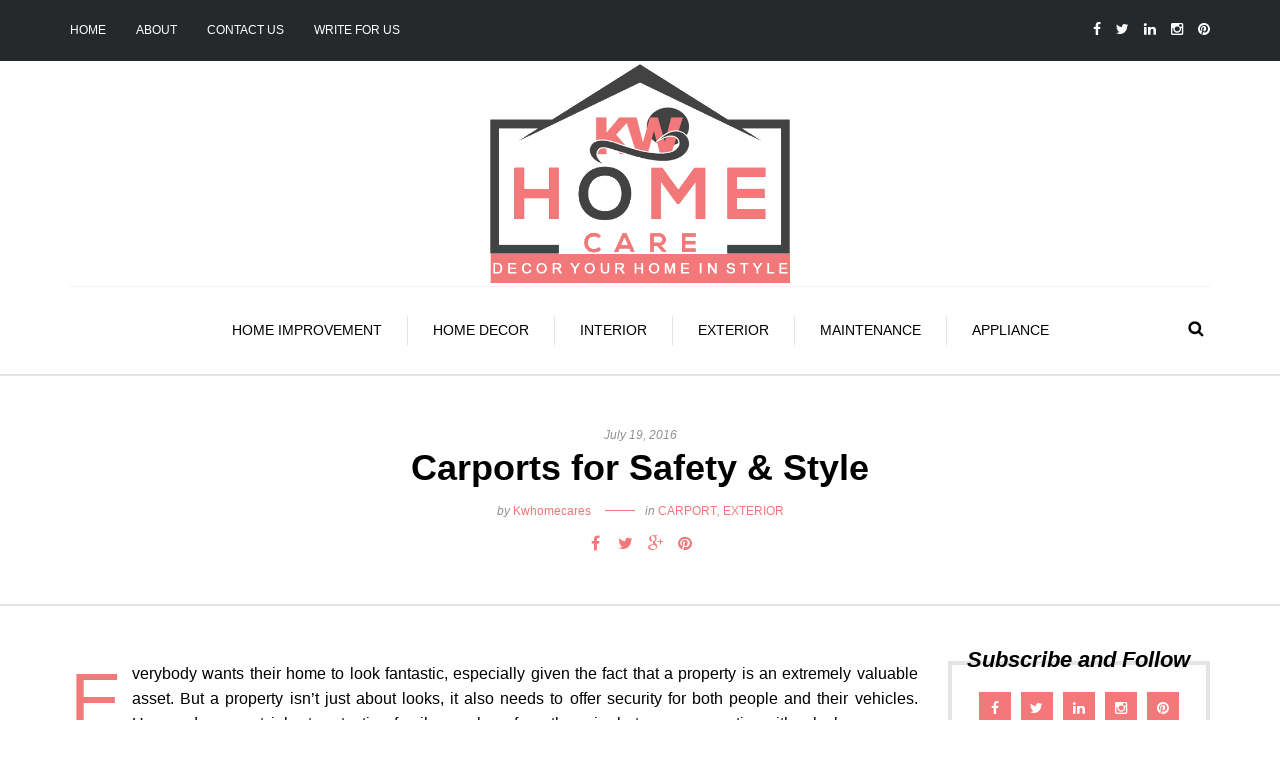

--- FILE ---
content_type: text/html; charset=UTF-8
request_url: https://www.kwhomecares.com/2016/07/19/carports-for-safety-style/
body_size: 17411
content:
<!DOCTYPE html>
<html lang="en-US">
<head>


<!-- Google tag (gtag.js) -->
<script async src="https://www.googletagmanager.com/gtag/js?id=G-QCMHBV6ME2"></script>
<script>
  window.dataLayer = window.dataLayer || [];
  function gtag(){dataLayer.push(arguments);}
  gtag('js', new Date());

  gtag('config', 'G-QCMHBV6ME2');
</script>

<meta name="viewport" content="width=device-width, initial-scale=1.0, maximum-scale=1.0, user-scalable=no" />
<meta charset="UTF-8" />
<link rel="profile" href="http://gmpg.org/xfn/11" />
<link rel="pingback" href="https://www.kwhomecares.com/xmlrpc.php" />
<meta name='robots' content='index, follow, max-image-preview:large, max-snippet:-1, max-video-preview:-1' />

	<!-- This site is optimized with the Yoast SEO plugin v25.5 - https://yoast.com/wordpress/plugins/seo/ -->
	<title>Carports for Safety &amp; Style - KW Homecare</title>
	<link rel="canonical" href="https://www.kwhomecares.com/2016/07/19/carports-for-safety-style/" />
	<meta property="og:locale" content="en_US" />
	<meta property="og:type" content="article" />
	<meta property="og:title" content="Carports for Safety &amp; Style - KW Homecare" />
	<meta property="og:description" content="Everybody wants their home to look fantastic, especially given the fact that a property is an extremely valuable asset. But a property isn’t just about looks, it also needs to offer security for both people and their vehicles. Homes do..." />
	<meta property="og:url" content="https://www.kwhomecares.com/2016/07/19/carports-for-safety-style/" />
	<meta property="og:site_name" content="KW Homecare" />
	<meta property="article:published_time" content="2016-07-19T04:40:00+00:00" />
	<meta property="article:modified_time" content="2019-09-17T11:57:06+00:00" />
	<meta name="author" content="Kwhomecares" />
	<meta name="twitter:card" content="summary_large_image" />
	<meta name="twitter:label1" content="Written by" />
	<meta name="twitter:data1" content="Kwhomecares" />
	<meta name="twitter:label2" content="Est. reading time" />
	<meta name="twitter:data2" content="3 minutes" />
	<script type="application/ld+json" class="yoast-schema-graph">{"@context":"https://schema.org","@graph":[{"@type":"WebPage","@id":"https://www.kwhomecares.com/2016/07/19/carports-for-safety-style/","url":"https://www.kwhomecares.com/2016/07/19/carports-for-safety-style/","name":"Carports for Safety & Style - KW Homecare","isPartOf":{"@id":"https://www.kwhomecares.com/#website"},"datePublished":"2016-07-19T04:40:00+00:00","dateModified":"2019-09-17T11:57:06+00:00","author":{"@id":"https://www.kwhomecares.com/#/schema/person/e80ece94cefbefa5c4db18dd0dd04f7a"},"breadcrumb":{"@id":"https://www.kwhomecares.com/2016/07/19/carports-for-safety-style/#breadcrumb"},"inLanguage":"en-US","potentialAction":[{"@type":"ReadAction","target":["https://www.kwhomecares.com/2016/07/19/carports-for-safety-style/"]}]},{"@type":"BreadcrumbList","@id":"https://www.kwhomecares.com/2016/07/19/carports-for-safety-style/#breadcrumb","itemListElement":[{"@type":"ListItem","position":1,"name":"Home","item":"https://www.kwhomecares.com/"},{"@type":"ListItem","position":2,"name":"Carports for Safety &#038; Style"}]},{"@type":"WebSite","@id":"https://www.kwhomecares.com/#website","url":"https://www.kwhomecares.com/","name":"KW Homecare","description":"","potentialAction":[{"@type":"SearchAction","target":{"@type":"EntryPoint","urlTemplate":"https://www.kwhomecares.com/?s={search_term_string}"},"query-input":{"@type":"PropertyValueSpecification","valueRequired":true,"valueName":"search_term_string"}}],"inLanguage":"en-US"},{"@type":"Person","@id":"https://www.kwhomecares.com/#/schema/person/e80ece94cefbefa5c4db18dd0dd04f7a","name":"Kwhomecares","image":{"@type":"ImageObject","inLanguage":"en-US","@id":"https://www.kwhomecares.com/#/schema/person/image/","url":"https://secure.gravatar.com/avatar/e8b4de0a6b024da6d4e83c8d5e688454e1723ae07451ca98b452ec94f6b3cc88?s=96&d=mm&r=g","contentUrl":"https://secure.gravatar.com/avatar/e8b4de0a6b024da6d4e83c8d5e688454e1723ae07451ca98b452ec94f6b3cc88?s=96&d=mm&r=g","caption":"Kwhomecares"},"description":"K W Homecare’s blog is the most emerging place to get interesting and useful ideas and knowledge that help home owners."}]}</script>
	<!-- / Yoast SEO plugin. -->


<link rel="alternate" type="application/rss+xml" title="KW Homecare &raquo; Feed" href="https://www.kwhomecares.com/feed/" />
<link rel="alternate" type="application/rss+xml" title="KW Homecare &raquo; Comments Feed" href="https://www.kwhomecares.com/comments/feed/" />
<link rel="alternate" type="application/rss+xml" title="KW Homecare &raquo; Carports for Safety &#038; Style Comments Feed" href="https://www.kwhomecares.com/2016/07/19/carports-for-safety-style/feed/" />
<link rel="alternate" title="oEmbed (JSON)" type="application/json+oembed" href="https://www.kwhomecares.com/wp-json/oembed/1.0/embed?url=https%3A%2F%2Fwww.kwhomecares.com%2F2016%2F07%2F19%2Fcarports-for-safety-style%2F" />
<link rel="alternate" title="oEmbed (XML)" type="text/xml+oembed" href="https://www.kwhomecares.com/wp-json/oembed/1.0/embed?url=https%3A%2F%2Fwww.kwhomecares.com%2F2016%2F07%2F19%2Fcarports-for-safety-style%2F&#038;format=xml" />
<style id='wp-img-auto-sizes-contain-inline-css' type='text/css'>
img:is([sizes=auto i],[sizes^="auto," i]){contain-intrinsic-size:3000px 1500px}
/*# sourceURL=wp-img-auto-sizes-contain-inline-css */
</style>

<style id='wp-emoji-styles-inline-css' type='text/css'>

	img.wp-smiley, img.emoji {
		display: inline !important;
		border: none !important;
		box-shadow: none !important;
		height: 1em !important;
		width: 1em !important;
		margin: 0 0.07em !important;
		vertical-align: -0.1em !important;
		background: none !important;
		padding: 0 !important;
	}
/*# sourceURL=wp-emoji-styles-inline-css */
</style>
<link rel='stylesheet' id='wp-block-library-css' href='https://www.kwhomecares.com/wp-includes/css/dist/block-library/style.min.css?ver=6.9' type='text/css' media='all' />
<style id='global-styles-inline-css' type='text/css'>
:root{--wp--preset--aspect-ratio--square: 1;--wp--preset--aspect-ratio--4-3: 4/3;--wp--preset--aspect-ratio--3-4: 3/4;--wp--preset--aspect-ratio--3-2: 3/2;--wp--preset--aspect-ratio--2-3: 2/3;--wp--preset--aspect-ratio--16-9: 16/9;--wp--preset--aspect-ratio--9-16: 9/16;--wp--preset--color--black: #000000;--wp--preset--color--cyan-bluish-gray: #abb8c3;--wp--preset--color--white: #ffffff;--wp--preset--color--pale-pink: #f78da7;--wp--preset--color--vivid-red: #cf2e2e;--wp--preset--color--luminous-vivid-orange: #ff6900;--wp--preset--color--luminous-vivid-amber: #fcb900;--wp--preset--color--light-green-cyan: #7bdcb5;--wp--preset--color--vivid-green-cyan: #00d084;--wp--preset--color--pale-cyan-blue: #8ed1fc;--wp--preset--color--vivid-cyan-blue: #0693e3;--wp--preset--color--vivid-purple: #9b51e0;--wp--preset--gradient--vivid-cyan-blue-to-vivid-purple: linear-gradient(135deg,rgb(6,147,227) 0%,rgb(155,81,224) 100%);--wp--preset--gradient--light-green-cyan-to-vivid-green-cyan: linear-gradient(135deg,rgb(122,220,180) 0%,rgb(0,208,130) 100%);--wp--preset--gradient--luminous-vivid-amber-to-luminous-vivid-orange: linear-gradient(135deg,rgb(252,185,0) 0%,rgb(255,105,0) 100%);--wp--preset--gradient--luminous-vivid-orange-to-vivid-red: linear-gradient(135deg,rgb(255,105,0) 0%,rgb(207,46,46) 100%);--wp--preset--gradient--very-light-gray-to-cyan-bluish-gray: linear-gradient(135deg,rgb(238,238,238) 0%,rgb(169,184,195) 100%);--wp--preset--gradient--cool-to-warm-spectrum: linear-gradient(135deg,rgb(74,234,220) 0%,rgb(151,120,209) 20%,rgb(207,42,186) 40%,rgb(238,44,130) 60%,rgb(251,105,98) 80%,rgb(254,248,76) 100%);--wp--preset--gradient--blush-light-purple: linear-gradient(135deg,rgb(255,206,236) 0%,rgb(152,150,240) 100%);--wp--preset--gradient--blush-bordeaux: linear-gradient(135deg,rgb(254,205,165) 0%,rgb(254,45,45) 50%,rgb(107,0,62) 100%);--wp--preset--gradient--luminous-dusk: linear-gradient(135deg,rgb(255,203,112) 0%,rgb(199,81,192) 50%,rgb(65,88,208) 100%);--wp--preset--gradient--pale-ocean: linear-gradient(135deg,rgb(255,245,203) 0%,rgb(182,227,212) 50%,rgb(51,167,181) 100%);--wp--preset--gradient--electric-grass: linear-gradient(135deg,rgb(202,248,128) 0%,rgb(113,206,126) 100%);--wp--preset--gradient--midnight: linear-gradient(135deg,rgb(2,3,129) 0%,rgb(40,116,252) 100%);--wp--preset--font-size--small: 13px;--wp--preset--font-size--medium: 20px;--wp--preset--font-size--large: 36px;--wp--preset--font-size--x-large: 42px;--wp--preset--spacing--20: 0.44rem;--wp--preset--spacing--30: 0.67rem;--wp--preset--spacing--40: 1rem;--wp--preset--spacing--50: 1.5rem;--wp--preset--spacing--60: 2.25rem;--wp--preset--spacing--70: 3.38rem;--wp--preset--spacing--80: 5.06rem;--wp--preset--shadow--natural: 6px 6px 9px rgba(0, 0, 0, 0.2);--wp--preset--shadow--deep: 12px 12px 50px rgba(0, 0, 0, 0.4);--wp--preset--shadow--sharp: 6px 6px 0px rgba(0, 0, 0, 0.2);--wp--preset--shadow--outlined: 6px 6px 0px -3px rgb(255, 255, 255), 6px 6px rgb(0, 0, 0);--wp--preset--shadow--crisp: 6px 6px 0px rgb(0, 0, 0);}:where(.is-layout-flex){gap: 0.5em;}:where(.is-layout-grid){gap: 0.5em;}body .is-layout-flex{display: flex;}.is-layout-flex{flex-wrap: wrap;align-items: center;}.is-layout-flex > :is(*, div){margin: 0;}body .is-layout-grid{display: grid;}.is-layout-grid > :is(*, div){margin: 0;}:where(.wp-block-columns.is-layout-flex){gap: 2em;}:where(.wp-block-columns.is-layout-grid){gap: 2em;}:where(.wp-block-post-template.is-layout-flex){gap: 1.25em;}:where(.wp-block-post-template.is-layout-grid){gap: 1.25em;}.has-black-color{color: var(--wp--preset--color--black) !important;}.has-cyan-bluish-gray-color{color: var(--wp--preset--color--cyan-bluish-gray) !important;}.has-white-color{color: var(--wp--preset--color--white) !important;}.has-pale-pink-color{color: var(--wp--preset--color--pale-pink) !important;}.has-vivid-red-color{color: var(--wp--preset--color--vivid-red) !important;}.has-luminous-vivid-orange-color{color: var(--wp--preset--color--luminous-vivid-orange) !important;}.has-luminous-vivid-amber-color{color: var(--wp--preset--color--luminous-vivid-amber) !important;}.has-light-green-cyan-color{color: var(--wp--preset--color--light-green-cyan) !important;}.has-vivid-green-cyan-color{color: var(--wp--preset--color--vivid-green-cyan) !important;}.has-pale-cyan-blue-color{color: var(--wp--preset--color--pale-cyan-blue) !important;}.has-vivid-cyan-blue-color{color: var(--wp--preset--color--vivid-cyan-blue) !important;}.has-vivid-purple-color{color: var(--wp--preset--color--vivid-purple) !important;}.has-black-background-color{background-color: var(--wp--preset--color--black) !important;}.has-cyan-bluish-gray-background-color{background-color: var(--wp--preset--color--cyan-bluish-gray) !important;}.has-white-background-color{background-color: var(--wp--preset--color--white) !important;}.has-pale-pink-background-color{background-color: var(--wp--preset--color--pale-pink) !important;}.has-vivid-red-background-color{background-color: var(--wp--preset--color--vivid-red) !important;}.has-luminous-vivid-orange-background-color{background-color: var(--wp--preset--color--luminous-vivid-orange) !important;}.has-luminous-vivid-amber-background-color{background-color: var(--wp--preset--color--luminous-vivid-amber) !important;}.has-light-green-cyan-background-color{background-color: var(--wp--preset--color--light-green-cyan) !important;}.has-vivid-green-cyan-background-color{background-color: var(--wp--preset--color--vivid-green-cyan) !important;}.has-pale-cyan-blue-background-color{background-color: var(--wp--preset--color--pale-cyan-blue) !important;}.has-vivid-cyan-blue-background-color{background-color: var(--wp--preset--color--vivid-cyan-blue) !important;}.has-vivid-purple-background-color{background-color: var(--wp--preset--color--vivid-purple) !important;}.has-black-border-color{border-color: var(--wp--preset--color--black) !important;}.has-cyan-bluish-gray-border-color{border-color: var(--wp--preset--color--cyan-bluish-gray) !important;}.has-white-border-color{border-color: var(--wp--preset--color--white) !important;}.has-pale-pink-border-color{border-color: var(--wp--preset--color--pale-pink) !important;}.has-vivid-red-border-color{border-color: var(--wp--preset--color--vivid-red) !important;}.has-luminous-vivid-orange-border-color{border-color: var(--wp--preset--color--luminous-vivid-orange) !important;}.has-luminous-vivid-amber-border-color{border-color: var(--wp--preset--color--luminous-vivid-amber) !important;}.has-light-green-cyan-border-color{border-color: var(--wp--preset--color--light-green-cyan) !important;}.has-vivid-green-cyan-border-color{border-color: var(--wp--preset--color--vivid-green-cyan) !important;}.has-pale-cyan-blue-border-color{border-color: var(--wp--preset--color--pale-cyan-blue) !important;}.has-vivid-cyan-blue-border-color{border-color: var(--wp--preset--color--vivid-cyan-blue) !important;}.has-vivid-purple-border-color{border-color: var(--wp--preset--color--vivid-purple) !important;}.has-vivid-cyan-blue-to-vivid-purple-gradient-background{background: var(--wp--preset--gradient--vivid-cyan-blue-to-vivid-purple) !important;}.has-light-green-cyan-to-vivid-green-cyan-gradient-background{background: var(--wp--preset--gradient--light-green-cyan-to-vivid-green-cyan) !important;}.has-luminous-vivid-amber-to-luminous-vivid-orange-gradient-background{background: var(--wp--preset--gradient--luminous-vivid-amber-to-luminous-vivid-orange) !important;}.has-luminous-vivid-orange-to-vivid-red-gradient-background{background: var(--wp--preset--gradient--luminous-vivid-orange-to-vivid-red) !important;}.has-very-light-gray-to-cyan-bluish-gray-gradient-background{background: var(--wp--preset--gradient--very-light-gray-to-cyan-bluish-gray) !important;}.has-cool-to-warm-spectrum-gradient-background{background: var(--wp--preset--gradient--cool-to-warm-spectrum) !important;}.has-blush-light-purple-gradient-background{background: var(--wp--preset--gradient--blush-light-purple) !important;}.has-blush-bordeaux-gradient-background{background: var(--wp--preset--gradient--blush-bordeaux) !important;}.has-luminous-dusk-gradient-background{background: var(--wp--preset--gradient--luminous-dusk) !important;}.has-pale-ocean-gradient-background{background: var(--wp--preset--gradient--pale-ocean) !important;}.has-electric-grass-gradient-background{background: var(--wp--preset--gradient--electric-grass) !important;}.has-midnight-gradient-background{background: var(--wp--preset--gradient--midnight) !important;}.has-small-font-size{font-size: var(--wp--preset--font-size--small) !important;}.has-medium-font-size{font-size: var(--wp--preset--font-size--medium) !important;}.has-large-font-size{font-size: var(--wp--preset--font-size--large) !important;}.has-x-large-font-size{font-size: var(--wp--preset--font-size--x-large) !important;}
/*# sourceURL=global-styles-inline-css */
</style>

<style id='classic-theme-styles-inline-css' type='text/css'>
/*! This file is auto-generated */
.wp-block-button__link{color:#fff;background-color:#32373c;border-radius:9999px;box-shadow:none;text-decoration:none;padding:calc(.667em + 2px) calc(1.333em + 2px);font-size:1.125em}.wp-block-file__button{background:#32373c;color:#fff;text-decoration:none}
/*# sourceURL=/wp-includes/css/classic-themes.min.css */
</style>
<link rel='stylesheet' id='contact-form-7-css' href='https://www.kwhomecares.com/wp-content/plugins/contact-form-7/includes/css/styles.css?ver=6.1' type='text/css' media='all' />
<link rel='stylesheet' id='responsive-lightbox-swipebox-css' href='https://www.kwhomecares.com/wp-content/plugins/responsive-lightbox/assets/swipebox/swipebox.min.css?ver=1.5.2' type='text/css' media='all' />
<link rel='stylesheet' id='bootstrap-css' href='https://www.kwhomecares.com/wp-content/themes/camille/css/bootstrap.css?ver=6.9' type='text/css' media='all' />
<link rel='stylesheet' id='owl-main-css' href='https://www.kwhomecares.com/wp-content/themes/camille/js/owl-carousel/owl.carousel.css?ver=6.9' type='text/css' media='all' />
<link rel='stylesheet' id='camille-stylesheet-css' href='https://www.kwhomecares.com/wp-content/themes/camille/style.css?ver=1.0.2' type='text/css' media='all' />
<link rel='stylesheet' id='camille-responsive-css' href='https://www.kwhomecares.com/wp-content/themes/camille/responsive.css?ver=all' type='text/css' media='all' />
<link rel='stylesheet' id='camille-animations-css' href='https://www.kwhomecares.com/wp-content/themes/camille/css/animations.css?ver=6.9' type='text/css' media='all' />
<link rel='stylesheet' id='font-awesome-css' href='https://www.kwhomecares.com/wp-content/themes/camille/css/font-awesome.css?ver=6.9' type='text/css' media='all' />
<link rel='stylesheet' id='camille-select2-css' href='https://www.kwhomecares.com/wp-content/themes/camille/js/select2/select2.css?ver=6.9' type='text/css' media='all' />
<link rel='stylesheet' id='offcanvasmenu-css' href='https://www.kwhomecares.com/wp-content/themes/camille/css/offcanvasmenu.css?ver=6.9' type='text/css' media='all' />
<link rel='stylesheet' id='nanoscroller-css' href='https://www.kwhomecares.com/wp-content/themes/camille/css/nanoscroller.css?ver=6.9' type='text/css' media='all' />
<link rel='stylesheet' id='swiper-css' href='https://www.kwhomecares.com/wp-content/themes/camille/css/idangerous.swiper.css?ver=6.9' type='text/css' media='all' />
<link rel='stylesheet' id='dashicons-css' href='https://www.kwhomecares.com/wp-includes/css/dashicons.min.css?ver=6.9' type='text/css' media='all' />
<link rel='stylesheet' id='thickbox-css' href='https://www.kwhomecares.com/wp-includes/js/thickbox/thickbox.css?ver=6.9' type='text/css' media='all' />
<link rel='stylesheet' id='wp-pagenavi-css' href='https://www.kwhomecares.com/wp-content/plugins/wp-pagenavi/pagenavi-css.css?ver=2.70' type='text/css' media='all' />
<link rel='stylesheet' id='css-skin-css' href='https://www.kwhomecares.com/wp-content/themes/camille/css/css-skin.css?ver=6.9' type='text/css' media='all' />
<script type="text/javascript" src="https://www.kwhomecares.com/wp-includes/js/jquery/jquery.min.js?ver=3.7.1" id="jquery-core-js"></script>
<script type="text/javascript" src="https://www.kwhomecares.com/wp-includes/js/jquery/jquery-migrate.min.js?ver=3.4.1" id="jquery-migrate-js"></script>
<script type="text/javascript" src="https://www.kwhomecares.com/wp-content/plugins/responsive-lightbox/assets/swipebox/jquery.swipebox.min.js?ver=1.5.2" id="responsive-lightbox-swipebox-js"></script>
<script type="text/javascript" src="https://www.kwhomecares.com/wp-includes/js/underscore.min.js?ver=1.13.7" id="underscore-js"></script>
<script type="text/javascript" src="https://www.kwhomecares.com/wp-content/plugins/responsive-lightbox/assets/infinitescroll/infinite-scroll.pkgd.min.js?ver=4.0.1" id="responsive-lightbox-infinite-scroll-js"></script>
<script type="text/javascript" id="responsive-lightbox-js-before">
/* <![CDATA[ */
var rlArgs = {"script":"swipebox","selector":"lightbox","customEvents":"","activeGalleries":true,"animation":true,"hideCloseButtonOnMobile":false,"removeBarsOnMobile":false,"hideBars":true,"hideBarsDelay":5000,"videoMaxWidth":1080,"useSVG":true,"loopAtEnd":false,"woocommerce_gallery":false,"ajaxurl":"https:\/\/www.kwhomecares.com\/wp-admin\/admin-ajax.php","nonce":"57ca0c1fbb","preview":false,"postId":137,"scriptExtension":false};

//# sourceURL=responsive-lightbox-js-before
/* ]]> */
</script>
<script type="text/javascript" src="https://www.kwhomecares.com/wp-content/plugins/responsive-lightbox/js/front.js?ver=2.5.2" id="responsive-lightbox-js"></script>
<script type="text/javascript" src="https://www.kwhomecares.com/wp-content/themes/camille/js/js-skin.js?ver=6.9" id="js-skin-js"></script>
<link rel="https://api.w.org/" href="https://www.kwhomecares.com/wp-json/" /><link rel="alternate" title="JSON" type="application/json" href="https://www.kwhomecares.com/wp-json/wp/v2/posts/137" /><link rel="EditURI" type="application/rsd+xml" title="RSD" href="https://www.kwhomecares.com/xmlrpc.php?rsd" />
<meta name="generator" content="WordPress 6.9" />
<link rel='shortlink' href='https://www.kwhomecares.com/?p=137' />
		<style type="text/css" id="wp-custom-css">
			.list {width:100%; float:left}
.list ul {width: 100%; float: left; margin: 0; padding: 0 0 0 15px;}
.list ul li{width:33%; float:left}

@media screen and (max-width:650px) {
.areaslisting ul li{width:50%; float:left}
}
@media screen and (max-width:480px) {
.areaslisting ul li{width:100%; float:left}
}
		</style>
		<meta name="google-site-verification" content="PEMgLjSiqZb0N6y3bD35le8MK27DZyXggYMH2Rrlbmo" />

<!-- Google Tag Manager -->
<script>(function(w,d,s,l,i){w[l]=w[l]||[];w[l].push({'gtm.start':
new Date().getTime(),event:'gtm.js'});var f=d.getElementsByTagName(s)[0],
j=d.createElement(s),dl=l!='dataLayer'?'&l='+l:'';j.async=true;j.src=
'https://www.googletagmanager.com/gtm.js?id='+i+dl;f.parentNode.insertBefore(j,f);
})(window,document,'script','dataLayer','GTM-PXGPJBS');</script>
<!-- End Google Tag Manager -->
</head>
<body class="wp-singular post-template-default single single-post postid-137 single-format-standard wp-theme-camille blog-small-page-width blog-slider-enable blog-enable-dropcaps blog-enable-images-animations blog-post-title-none blog-homepage-slider-post-title-none">


            <div class="header-menu-bg menu_black">
      <div class="header-menu">
        <div class="container">
          <div class="row">
              <div class="col-md-6">
              <div class="menu-top-menu-container-toggle"></div>
              <div class="menu-header-menu-container"><ul id="menu-header-menu" class="links"><li id="menu-item-548" class="menu-item menu-item-type-custom menu-item-object-custom menu-item-home menu-item-548"><a href="http://www.kwhomecares.com/">Home</a></li>
<li id="menu-item-702" class="menu-item menu-item-type-post_type menu-item-object-page menu-item-702"><a href="https://www.kwhomecares.com/about-home-improvement-and-designing-blog/">About</a></li>
<li id="menu-item-649" class="menu-item menu-item-type-post_type menu-item-object-page menu-item-649"><a href="https://www.kwhomecares.com/contact-us/">Contact us</a></li>
<li id="menu-item-717" class="menu-item menu-item-type-post_type menu-item-object-page menu-item-717"><a href="https://www.kwhomecares.com/home-improvement-guest-blog/">Write for Us</a></li>
</ul></div>            </div>
            <div class="col-md-6">
               
                <div class="header-info-text"><a href="https://www.facebook.com/KWhomecare/" target="_blank" class="a-facebook"><i class="fa fa-facebook"></i></a><a href="https://twitter.com/kwhomecares" target="_blank" class="a-twitter"><i class="fa fa-twitter"></i></a><a href="https://www.linkedin.com/in/kw-homecare-b152a7119/" target="_blank" class="a-linkedin"><i class="fa fa-linkedin"></i></a><a href="https://www.instagram.com/kwhomecare/" target="_blank" class="a-instagram"><i class="fa fa-instagram"></i></a><a href="https://in.pinterest.com/kwhomecares/" target="_blank" class="a-pinterest"><i class="fa fa-pinterest"></i></a></div>            </div>
          </div>
        </div>
      </div>
    </div>
    
<header>
<div class="container header-logo-center">
  <div class="row">
    <div class="col-md-12">
     
      <div class="header-left">
              </div>
      
      <div class="header-center">
            <div class="logo">
    <a class="logo-link" href="https://www.kwhomecares.com/"><img src="https://www.kwhomecares.com/wp-content/uploads/2019/08/kwhomecare.png" alt="KW Homecare"></a>
        </div>
          </div>

      <div class="header-right">
              </div>
    </div>
  </div>
    
</div>

        <div class="mainmenu-belowheader mainmenu-uppercase mainmenu-largefont mainmenu-downarrow menu-center clearfix">
                <div id="navbar" class="navbar navbar-default clearfix">
          
          <div class="navbar-inner">
              <div class="container">
             
                  <div class="navbar-toggle" data-toggle="collapse" data-target=".collapse">
                    Menu                  </div>
                  <div class="navbar-left-wrapper">
                                        <ul class="header-nav">
                                            </ul>
                  </div>
                  <div class="navbar-center-wrapper">
                  <div class="navbar-collapse collapse"><ul id="menu-my-menu-1" class="nav"><li id="menu-item-479" class=" menu-item menu-item-type-taxonomy menu-item-object-category"><a href="https://www.kwhomecares.com/category/home-improvement/">Home Improvement</a></li>
<li id="menu-item-480" class=" menu-item menu-item-type-taxonomy menu-item-object-category"><a href="https://www.kwhomecares.com/category/home-decoration/">Home Decor</a></li>
<li id="menu-item-482" class=" menu-item menu-item-type-taxonomy menu-item-object-category"><a href="https://www.kwhomecares.com/category/home-interior/">Interior</a></li>
<li id="menu-item-483" class=" menu-item menu-item-type-taxonomy menu-item-object-category current-post-ancestor current-menu-parent current-post-parent"><a href="https://www.kwhomecares.com/category/home-exterior/">Exterior</a></li>
<li id="menu-item-484" class=" menu-item menu-item-type-taxonomy menu-item-object-category"><a href="https://www.kwhomecares.com/category/home-maintenance/">Maintenance</a></li>
<li id="menu-item-485" class=" menu-item menu-item-type-taxonomy menu-item-object-category"><a href="https://www.kwhomecares.com/category/home-appliance/">Appliance</a></li>
</ul></div>                  </div>
                  <div class="navbar-right-wrapper">
                    <div class="search-bar-header">
                      <a class="search-toggle-btn"></a>                    </div>
                  </div>
              </div>
          </div>
          
        </div>
       
    </div>
        
    </header>


	
<div class="content-block">
<div class="container-fluid container-page-item-title" data-style="">
	<div class="row">
	<div class="col-md-12">
	<div class="page-item-title-single">
		<div class="post-date">July 19, 2016</div>
	    <h1>Carports for Safety &#038; Style</h1>
	    				<div class="post-author">by <a href="https://www.kwhomecares.com/author/kwhomecares/" title="Posts by Kwhomecares" rel="author">Kwhomecares</a></div>
					    	    <div class="post-categories">in <a href="https://www.kwhomecares.com/category/home-exterior/carport/" rel="category tag">Carport</a>, <a href="https://www.kwhomecares.com/category/home-exterior/" rel="category tag">Exterior</a></div>
	    	    
	    	    <div class="post-info clearfix">
						<div class="post-info-share">
					<div class="post-social-wrapper">
	<div class="post-social-title show-social-share">
		<a><i class="fa fa-share-alt"></i></a></div><div class="post-social">
		<a title="Share this" href="https://www.kwhomecares.com/2016/07/19/carports-for-safety-style/" data-title="Carports for Safety &#038; Style" class="facebook-share"> <i class="fa fa-facebook"></i></a><a title="Tweet this" href="https://www.kwhomecares.com/2016/07/19/carports-for-safety-style/" data-title="Carports for Safety &#038; Style" class="twitter-share"> <i class="fa fa-twitter"></i></a><a title="Share with Google Plus" href="https://www.kwhomecares.com/2016/07/19/carports-for-safety-style/" data-title="Carports for Safety &#038; Style" class="googleplus-share"> <i class="fa fa-google-plus"></i></a><a title="Pin this" href="https://www.kwhomecares.com/2016/07/19/carports-for-safety-style/" data-title="Carports for Safety &#038; Style" data-image="" class="pinterest-share"> <i class="fa fa-pinterest"></i></a>
	</div>
	<div class="clear"></div>
</div>			</div>
					</div>
			</div>
	</div>
	</div>
</div>
<div class="post-container container">
	<div class="row">
		<div class="col-md-9">
			<div class="blog-post blog-post-single clearfix">
				<article id="post-137" class="post-137 post type-post status-publish format-standard hentry category-carport category-home-exterior">
							<div class="post-content-wrapper">
					
								<div class="post-content">
																				
																
																		<div class="entry-content">
										<p style="text-align: justify;">Everybody wants their home to look fantastic, especially given the fact that a property is an extremely valuable asset. But a property isn’t just about looks, it also needs to offer security for both people and their vehicles. Homes do a great job at protecting family members from the rain, but some properties either lack a garage, leaving vehicles exposed to the elements, or need to store more vehicles than their garage can accommodate. Luckily, there’s an easy way to create a little extra space outside to provide protection for vehicles, on top of being a stylish home addition.</p>
<p style="text-align: justify;">Carports in Perth are a popular choice because they can be manufactured to suit any home, with homeowners being able to select their personal preferences in style and size. They can be manufactured to easily accommodate up to three cars and in some cases more. Plus, as an added bonus, they provide extra space outside that’s shaded from the rain and glaring sun. That extra liveable space could double up as a place for the family to enjoy the outdoors.</p>
<h3 style="text-align: justify;"><strong>Benefits of Carports</strong></h3>
<p style="text-align: justify;">There are more benefits to installing a carport than meets the eye. The fact that they’re easy and quick to erect means they won’t cause any disruption to the neighbourhood, and they’re made to be durable and guaranteed to last a minimum of 15 years. Additionally, they make a home look great, and property hunters might be keen on a home with a carport already installed.</p>
<p style="text-align: justify;"><strong>Manufactured to suit specific needs – </strong>Naturally, each homeowner will require a different sized carport depending on their property’s available area. Some may like their carport to take up the majority of their front yard space, where others might prefer a shelter sized perfectly for one vehicle. There’s also the fact that most people will have very different style preferences. As a result of varying needs, carports by Grand Patios are custom-designed to match a person’s unique requirements.</p>
<p style="text-align: justify;"><strong>Carports can double up as liveable areas – </strong>Though a carport’s primary purpose is to provide a space for vehicles, there’s no reason part of the area can’t be transformed into a space for relaxation. Those who prefer the idea of a carport taking up a large proportion of their outdoor area would likely have ample space for the likes of a table and some chairs.</p>
<p style="text-align: justify;"><strong>They’re extremely durable – </strong>Despite the fact that carports can be installed relatively quickly, they’re manufactured to an extremely high quality and promise to last for years to come. Reputable suppliers usually offer a 15-year warranty on their products, and that shows how confident they feel about their carports’ durability.</p>
<p style="text-align: justify;">As the points listed above demonstrate, carports are a multi-functional, stylish addition to a property, and they’re custom-designed for each specific home. They’re a great way to keep vehicles shielded from the rain and act as a deterrent against burglary, and they promise to last for years to come as a result of being built with extra-durable materials.</p>
																			</div><!-- .entry-content -->
									
									<div class="camille-ad-block camille-ad-block-single_post_bottom clearfix"></div>									
																											
									<div class="post-info-wrapper clearfix">
									
									<div class="post-date-wrapper">
										<div class="post-info-date"><i class="fa fa-calendar"></i>July 19, 2016</div>
									</div>

									<div class="comments-count" title="Post comments"><i class="fa fa-comment-o"></i><a href="https://www.kwhomecares.com/2016/07/19/carports-for-safety-style/#respond">Leave a comment</a></div>
									<div class="views-count" title="Post views"><i class="fa fa-eye"></i>1489</div>
																			<div class="post-info-share">
											<div class="post-social-wrapper">
	<div class="post-social-title show-social-share">
		<a><i class="fa fa-share-alt"></i></a></div><div class="post-social">
		<a title="Share this" href="https://www.kwhomecares.com/2016/07/19/carports-for-safety-style/" data-title="Carports for Safety &#038; Style" class="facebook-share"> <i class="fa fa-facebook"></i></a><a title="Tweet this" href="https://www.kwhomecares.com/2016/07/19/carports-for-safety-style/" data-title="Carports for Safety &#038; Style" class="twitter-share"> <i class="fa fa-twitter"></i></a><a title="Share with Google Plus" href="https://www.kwhomecares.com/2016/07/19/carports-for-safety-style/" data-title="Carports for Safety &#038; Style" class="googleplus-share"> <i class="fa fa-google-plus"></i></a><a title="Pin this" href="https://www.kwhomecares.com/2016/07/19/carports-for-safety-style/" data-title="Carports for Safety &#038; Style" data-image="" class="pinterest-share"> <i class="fa fa-pinterest"></i></a>
	</div>
	<div class="clear"></div>
</div>										</div>
																		</div>

									
									
																		</div>
					
							</div>
				

				</article>

				
			</div>
			
												<div class="author-bio">
	<div class="author-image">
		<img alt='' src='https://secure.gravatar.com/avatar/e8b4de0a6b024da6d4e83c8d5e688454e1723ae07451ca98b452ec94f6b3cc88?s=160&#038;d=mm&#038;r=g' srcset='https://secure.gravatar.com/avatar/e8b4de0a6b024da6d4e83c8d5e688454e1723ae07451ca98b452ec94f6b3cc88?s=320&#038;d=mm&#038;r=g 2x' class='avatar avatar-160 photo' height='160' width='160' decoding='async'/>	</div>
	<div class="author-info">
		<h5>About me</h5>
		<div class="author-description">K W Homecare’s blog is the most emerging place to get interesting and useful ideas and knowledge that help home owners.</div>
		<div class="author-social">
			<ul class="author-social-icons">
							</ul>
		</div>
	</div>
	<div class="clear"></div>
</div>										
				<nav id="nav-below" class="navigation-post">
	
	
		<div class="container-fluid">
	<div class="row">
		<div class="col-md-6 nav-post-prev">
				  <a class="clearfix" href="https://www.kwhomecares.com/2016/07/18/considering-your-home-security/"><div class="nav-post-title">Previous</div><div class="nav-post-name">Considering Your Home Security</div></a>
				</div>
		<div class="col-md-6 nav-post-next">
				  <a class="clearfix" href="https://www.kwhomecares.com/2016/07/19/making-your-garden-useable-all-year-round/"><div class="nav-post-title">Next</div><div class="nav-post-name">Making Your Garden Useable All Year Round</div></a>
				</div>

	</div>
	</div>
	
	</nav><!-- #nav-below -->
	
									
				

		<div class="clear"></div>
					<div class="comments-form-wrapper" id="comments-form-wrapper">
			<div id="respond" class="comment-respond">
		<h3 id="reply-title" class="comment-reply-title">Leave a Reply <small><a rel="nofollow" id="cancel-comment-reply-link" href="/2016/07/19/carports-for-safety-style/#respond" style="display:none;">Cancel reply</a></small></h3><form action="https://www.kwhomecares.com/wp-comments-post.php" method="post" id="commentform" class="comment-form"><p class="comment-notes"><span id="email-notes">Your email address will not be published.</span> <span class="required-field-message">Required fields are marked <span class="required">*</span></span></p><p class="comment-form-comment"><textarea id="comment" name="comment" cols="45" rows="8" aria-required="true"></textarea></p><p class="comment-form-author"><label for="author">Name<span class="required">*</span></label><input id="author" name="author" type="text" value="" size="30" aria-required='true' /></p>
<p class="comment-form-email"><label for="email">Email<span class="required">*</span></label><input id="email" name="email" type="text" value="" size="30" aria-required='true' /></p>
<p class="comment-form-url"><label for="url">Website</label><input id="url" name="url" type="text" value="" size="30" /></p>
<p class="comment-form-cookies-consent"><input id="wp-comment-cookies-consent" name="wp-comment-cookies-consent" type="checkbox" value="yes" /> <label for="wp-comment-cookies-consent">Save my name, email, and website in this browser for the next time I comment.</label></p>
<p class="form-submit"><input name="submit" type="submit" id="submit" class="submit" value="Post comment" /> <input type='hidden' name='comment_post_ID' value='137' id='comment_post_ID' />
<input type='hidden' name='comment_parent' id='comment_parent' value='0' />
</p></form>	</div><!-- #respond -->
			</div>
				
				
		</div>
				<div class="col-md-3 post-sidebar sidebar">
		<ul id="post-sidebar">
		  <li id="camille-social-icons-2" class="widget widget_camille_social_icons"><h2 class="widgettitle">Subscribe and Follow</h2>
<div class="textwidget"><div class="social-icons-wrapper"><a href="https://www.facebook.com/KWhomecare/" target="_blank" class="a-facebook"><i class="fa fa-facebook"></i></a><a href="https://twitter.com/kwhomecares" target="_blank" class="a-twitter"><i class="fa fa-twitter"></i></a><a href="https://www.linkedin.com/in/kw-homecare-b152a7119/" target="_blank" class="a-linkedin"><i class="fa fa-linkedin"></i></a><a href="https://www.instagram.com/kwhomecare/" target="_blank" class="a-instagram"><i class="fa fa-instagram"></i></a><a href="https://in.pinterest.com/kwhomecares/" target="_blank" class="a-pinterest"><i class="fa fa-pinterest"></i></a></div></div></li>
        <li id="camille-recent-posts-4" class="widget widget_camille_recent_entries">        <h2 class="widgettitle">Recent Posts</h2>
        <ul>
                                    <li class="clearfix">
                            <div class="widget-post-thumb-wrapper-container">
                <a href="https://www.kwhomecares.com/2025/12/16/how-to-clean-your-vacuum-cleaner-for-better-performance/">
                                                <div class="widget-post-thumb-wrapper" data-style="background-image: url(https://www.kwhomecares.com/wp-content/uploads/2025/12/Clean-Your-Vacuum-Cleaner-for-Better-Performance.jpg);"></div>
                                                </a>
                </div>
                        <div class="widget-post-details-wrapper">
                                    <span class="post-date">December 16, 2025</span>
                                <a href="https://www.kwhomecares.com/2025/12/16/how-to-clean-your-vacuum-cleaner-for-better-performance/">How to Clean Your Vacuum Cleaner for Better Performance</a>
            </div>
            </li>
                                        <li class="clearfix">
                            <div class="widget-post-thumb-wrapper-container">
                <a href="https://www.kwhomecares.com/2025/11/17/how-to-choose-the-best-artificial-grass-for-your-melbourne-property/">
                                                <img width="90" height="70" src="https://www.kwhomecares.com/wp-content/uploads/2025/11/Artificial-Grass-90x70.jpg" class="attachment-camille-blog-thumb-widget size-camille-blog-thumb-widget wp-post-image" alt="Artificial Grass" decoding="async" />                                </a>
                </div>
                        <div class="widget-post-details-wrapper">
                                    <span class="post-date">November 17, 2025</span>
                                <a href="https://www.kwhomecares.com/2025/11/17/how-to-choose-the-best-artificial-grass-for-your-melbourne-property/">How to Choose the Best Artificial Grass for Your Melbourne Property</a>
            </div>
            </li>
                                        <li class="clearfix">
                            <div class="widget-post-thumb-wrapper-container">
                <a href="https://www.kwhomecares.com/2025/10/15/creating-a-family-ready-bathroom-that-blends-function-and-style/">
                                                <img width="90" height="70" src="https://www.kwhomecares.com/wp-content/uploads/2025/10/Designing-a-bathroom-90x70.jpg" class="attachment-camille-blog-thumb-widget size-camille-blog-thumb-widget wp-post-image" alt="Designing-a-bathroom" decoding="async" />                                </a>
                </div>
                        <div class="widget-post-details-wrapper">
                                    <span class="post-date">October 15, 2025</span>
                                <a href="https://www.kwhomecares.com/2025/10/15/creating-a-family-ready-bathroom-that-blends-function-and-style/">Creating a Family-Ready Bathroom That Blends Function and Style</a>
            </div>
            </li>
                                        <li class="clearfix">
                            <div class="widget-post-thumb-wrapper-container">
                <a href="https://www.kwhomecares.com/2025/08/06/what-to-look-for-in-a-reliable-commercial-builder-in-sydney/">
                                                <img width="90" height="70" src="https://www.kwhomecares.com/wp-content/uploads/2025/08/Reliable-Commercial-Builder-90x70.jpg" class="attachment-camille-blog-thumb-widget size-camille-blog-thumb-widget wp-post-image" alt="Reliable-Commercial-Builder" decoding="async" loading="lazy" />                                </a>
                </div>
                        <div class="widget-post-details-wrapper">
                                    <span class="post-date">August 6, 2025</span>
                                <a href="https://www.kwhomecares.com/2025/08/06/what-to-look-for-in-a-reliable-commercial-builder-in-sydney/">What to Look for in a Reliable Commercial Builder in Sydney</a>
            </div>
            </li>
                                        <li class="clearfix">
                            <div class="widget-post-thumb-wrapper-container">
                <a href="https://www.kwhomecares.com/2025/07/24/the-pros-and-cons-of-olefin-carpets/">
                                                <img width="90" height="70" src="https://www.kwhomecares.com/wp-content/uploads/2025/07/house-carpet-cleaning-services-90x70.jpg" class="attachment-camille-blog-thumb-widget size-camille-blog-thumb-widget wp-post-image" alt="house carpet cleaning services" decoding="async" loading="lazy" />                                </a>
                </div>
                        <div class="widget-post-details-wrapper">
                                    <span class="post-date">July 24, 2025</span>
                                <a href="https://www.kwhomecares.com/2025/07/24/the-pros-and-cons-of-olefin-carpets/">The Pros and Cons of Olefin Carpets</a>
            </div>
            </li>
                            </ul>
        </li>
        <li id="camille-posts-slider-4" class="widget widget_camille_posts_slider">                <div class="widget-post-slider-wrapper owl-carousel widget-post-slider-wrapper-3755966">
        
                            <div class="widget-post-slide">
          
                <div class="widget-post-thumb-wrapper-container hover-effect-block">
                    <a href="https://www.kwhomecares.com/2019/10/14/getting-perfect-paint-job-for-your-property/">
                                                            <div class="widget-post-thumb-wrapper" data-style="background-image: url(https://www.kwhomecares.com/wp-content/uploads/2019/10/Painting.jpg);"></div>
                                        </a>
                </div>
          
                <div class="widget-post-details-wrapper">
                   
                    <div class="post-date">October 14, 2019</div>
           
                    <a class="post-title" href="https://www.kwhomecares.com/2019/10/14/getting-perfect-paint-job-for-your-property/">Getting Perfect Paint Job for Your Property</a>
                    <div class="post-category"><a href="https://www.kwhomecares.com/category/home-maintenance/painting/" rel="category tag">Painting</a></div>
                </div>
            </div>
                            <div class="widget-post-slide">
          
                <div class="widget-post-thumb-wrapper-container hover-effect-block">
                    <a href="https://www.kwhomecares.com/2017/08/29/ways-to-keep-your-home-pest-free/">
                                                            <div class="widget-post-thumb-wrapper" data-style="background-image: url(https://www.kwhomecares.com/wp-content/uploads/2017/08/pest-control.jpg);"></div>
                                        </a>
                </div>
          
                <div class="widget-post-details-wrapper">
                   
                    <div class="post-date">August 29, 2017</div>
           
                    <a class="post-title" href="https://www.kwhomecares.com/2017/08/29/ways-to-keep-your-home-pest-free/">Ways to Keep Your Home Pest Free</a>
                    <div class="post-category"><a href="https://www.kwhomecares.com/category/home-maintenance/" rel="category tag">Maintenance</a></div>
                </div>
            </div>
                            <div class="widget-post-slide">
          
                <div class="widget-post-thumb-wrapper-container hover-effect-block">
                    <a href="https://www.kwhomecares.com/2017/07/20/5-top-benefits-of-ceiling-fans-and-why-you-should-install-one-right-now/">
                                                            <div class="widget-post-thumb-wrapper" data-style="background-image: url(https://www.kwhomecares.com/wp-content/uploads/2017/07/Ceiling-Fans.jpg);"></div>
                                        </a>
                </div>
          
                <div class="widget-post-details-wrapper">
                   
                    <div class="post-date">July 20, 2017</div>
           
                    <a class="post-title" href="https://www.kwhomecares.com/2017/07/20/5-top-benefits-of-ceiling-fans-and-why-you-should-install-one-right-now/">5 Top Benefits of Ceiling Fans and Why You Should Install One Right Now</a>
                    <div class="post-category"><a href="https://www.kwhomecares.com/category/home-appliance/" rel="category tag">Appliance</a></div>
                </div>
            </div>
                            <div class="widget-post-slide">
          
                <div class="widget-post-thumb-wrapper-container hover-effect-block">
                    <a href="https://www.kwhomecares.com/2017/04/10/beautiful-rooftop-garden-ideas/">
                                                            <div class="widget-post-thumb-wrapper" data-style="background-image: url(https://www.kwhomecares.com/wp-content/uploads/2017/04/Rooftop-Garden.jpg);"></div>
                                        </a>
                </div>
          
                <div class="widget-post-details-wrapper">
                   
                    <div class="post-date">April 10, 2017</div>
           
                    <a class="post-title" href="https://www.kwhomecares.com/2017/04/10/beautiful-rooftop-garden-ideas/">Beautiful Rooftop Garden Ideas</a>
                    <div class="post-category"><a href="https://www.kwhomecares.com/category/home-exterior/" rel="category tag">Exterior</a>, <a href="https://www.kwhomecares.com/category/home-exterior/garden/" rel="category tag">Garden</a></div>
                </div>
            </div>
                </div>
        <script>(function($){
                $(document).ready(function() {
                    var owl = $(".sidebar .widget.widget_camille_posts_slider .widget-post-slider-wrapper.widget-post-slider-wrapper-3755966");

                    owl.owlCarousel({
                        loop: true,
                        items:1,
                        autoplay:true,
                        autowidth: false,
                        autoplayTimeout:4000,
                        autoplaySpeed: 1000,
                        navSpeed: 1000,
                        dots: false,
                        responsive: {
                            1199:{
                                items:1
                            },
                            979:{
                                items:1
                            },
                            768:{
                                items:1
                            },
                            479:{
                                items:1
                            },
                            0:{
                                items:1
                            }
                        }
                    });

                });})(jQuery);</script>        </li>
<li id="categories-2" class="widget widget_categories"><h2 class="widgettitle">Categories</h2>
<form action="https://www.kwhomecares.com" method="get"><label class="screen-reader-text" for="cat">Categories</label><select  name='cat' id='cat' class='postform'>
	<option value='-1'>Select Category</option>
	<option class="level-0" value="16">Air Conditioning</option>
	<option class="level-0" value="4">Appliance</option>
	<option class="level-0" value="29">Bathroom</option>
	<option class="level-0" value="20">Bedroom</option>
	<option class="level-0" value="35">Carport</option>
	<option class="level-0" value="177">CCTV Camera</option>
	<option class="level-0" value="27">Construction</option>
	<option class="level-0" value="11">DIY</option>
	<option class="level-0" value="60">Electrician</option>
	<option class="level-0" value="30">Exterior</option>
	<option class="level-0" value="194">Fencing</option>
	<option class="level-0" value="12">Flooring</option>
	<option class="level-0" value="10">Furniture</option>
	<option class="level-0" value="19">Garage</option>
	<option class="level-0" value="6">Garden</option>
	<option class="level-0" value="1">General</option>
	<option class="level-0" value="40">Green Home</option>
	<option class="level-0" value="65">Heater</option>
	<option class="level-0" value="15">Home Decor</option>
	<option class="level-0" value="2">Home Improvement</option>
	<option class="level-0" value="25">Home Renovation</option>
	<option class="level-0" value="8">Home Security</option>
	<option class="level-0" value="18">Interior</option>
	<option class="level-0" value="7">Kitchen</option>
	<option class="level-0" value="14">Landscaping</option>
	<option class="level-0" value="179">LIghting</option>
	<option class="level-0" value="94">Living Room</option>
	<option class="level-0" value="31">Locksmith</option>
	<option class="level-0" value="3">Maintenance</option>
	<option class="level-0" value="28">Moving</option>
	<option class="level-0" value="9">New Home</option>
	<option class="level-0" value="23">Office Interior</option>
	<option class="level-0" value="24">Office Maintenance</option>
	<option class="level-0" value="41">Painting</option>
	<option class="level-0" value="85">Patio</option>
	<option class="level-0" value="34">Plumbing</option>
	<option class="level-0" value="36">Real Estate</option>
	<option class="level-0" value="248">Refrigerator</option>
	<option class="level-0" value="56">Roller Shutter</option>
	<option class="level-0" value="238">Roofing</option>
	<option class="level-0" value="72">Screen Door</option>
	<option class="level-0" value="48">Sofa</option>
	<option class="level-0" value="38">Swimming Pool</option>
	<option class="level-0" value="42">Tips</option>
	<option class="level-0" value="13">Upholstery</option>
	<option class="level-0" value="208">Washing Machine</option>
	<option class="level-0" value="244">Window Shutter</option>
</select>
</form><script type="text/javascript">
/* <![CDATA[ */

( ( dropdownId ) => {
	const dropdown = document.getElementById( dropdownId );
	function onSelectChange() {
		setTimeout( () => {
			if ( 'escape' === dropdown.dataset.lastkey ) {
				return;
			}
			if ( dropdown.value && parseInt( dropdown.value ) > 0 && dropdown instanceof HTMLSelectElement ) {
				dropdown.parentElement.submit();
			}
		}, 250 );
	}
	function onKeyUp( event ) {
		if ( 'Escape' === event.key ) {
			dropdown.dataset.lastkey = 'escape';
		} else {
			delete dropdown.dataset.lastkey;
		}
	}
	function onClick() {
		delete dropdown.dataset.lastkey;
	}
	dropdown.addEventListener( 'keyup', onKeyUp );
	dropdown.addEventListener( 'click', onClick );
	dropdown.addEventListener( 'change', onSelectChange );
})( "cat" );

//# sourceURL=WP_Widget_Categories%3A%3Awidget
/* ]]> */
</script>
</li>
		</ul>
		</div>
			</div>
	</div>
</div>




<div class="container-fluid container-fluid-footer">
  <div class="row">
    
    <footer>
      <div class="container">
      <div class="row">
                          <div class="col-md-12 footer-menu">
          <div class="menu-footer-menu-container"><ul id="menu-footer-menu" class="footer-links"><li id="menu-item-617" class="menu-item menu-item-type-custom menu-item-object-custom menu-item-home menu-item-617"><a href="http://www.kwhomecares.com/">Home</a></li>
<li id="menu-item-619" class="menu-item menu-item-type-post_type menu-item-object-page menu-item-619"><a href="https://www.kwhomecares.com/contact-us/">Contact us</a></li>
<li id="menu-item-1136" class="menu-item menu-item-type-post_type menu-item-object-page menu-item-1136"><a href="https://www.kwhomecares.com/sitemap/">Sitemap</a></li>
<li id="menu-item-804" class="menu-item menu-item-type-custom menu-item-object-custom menu-item-804"><a href="http://www.kwhomecares.com/home-improvement-guest-blog/">Write for Home Improvement Blog</a></li>
</ul></div>          </div>
                                        <div class="col-md-12 footer-social col-sm-12">
          <div class="social-icons-wrapper"><a href="https://www.facebook.com/KWhomecare/" target="_blank" class="a-facebook"><i class="fa fa-facebook"></i><span>Facebook</span></a><a href="https://twitter.com/kwhomecares" target="_blank" class="a-twitter"><i class="fa fa-twitter"></i><span>Twitter</span></a><a href="https://www.linkedin.com/in/kw-homecare-b152a7119/" target="_blank" class="a-linkedin"><i class="fa fa-linkedin"></i><span>LinkedIn</span></a><a href="https://www.instagram.com/kwhomecare/" target="_blank" class="a-instagram"><i class="fa fa-instagram"></i><span>Instagram</span></a><a href="https://in.pinterest.com/kwhomecares/" target="_blank" class="a-pinterest"><i class="fa fa-pinterest"></i><span>Pinterest</span></a></div>          </div>
                              <div class="col-md-12 col-sm-12 footer-copyright">
               Powered by <a href="http://www.kwhomecares.com/" target="_blank" rel="noopener noreferrer">K W Homecares</a>          </div>

      </div>
      </div>
      <a id="top-link" href="#top"></a>
    </footer>

  </div>
</div>

<div class="search-fullscreen-wrapper">
  <div class="search-fullscreen-form">
    <div class="search-close-btn">Close</div>
    	<form method="get" id="searchform-fs" class="searchform" action="https://www.kwhomecares.com/">
		<input type="search" class="field" name="s" value="" id="s-fs" placeholder="Type keyword(s) &amp; hit Enter&hellip;" />
		<input type="submit" class="submit btn" id="searchsubmit-fs" value="Search" />
	</form>
  </div>
</div>
<script type="speculationrules">
{"prefetch":[{"source":"document","where":{"and":[{"href_matches":"/*"},{"not":{"href_matches":["/wp-*.php","/wp-admin/*","/wp-content/uploads/*","/wp-content/*","/wp-content/plugins/*","/wp-content/themes/camille/*","/*\\?(.+)"]}},{"not":{"selector_matches":"a[rel~=\"nofollow\"]"}},{"not":{"selector_matches":".no-prefetch, .no-prefetch a"}}]},"eagerness":"conservative"}]}
</script>
<script type="text/javascript" src="https://www.kwhomecares.com/wp-includes/js/dist/hooks.min.js?ver=dd5603f07f9220ed27f1" id="wp-hooks-js"></script>
<script type="text/javascript" src="https://www.kwhomecares.com/wp-includes/js/dist/i18n.min.js?ver=c26c3dc7bed366793375" id="wp-i18n-js"></script>
<script type="text/javascript" id="wp-i18n-js-after">
/* <![CDATA[ */
wp.i18n.setLocaleData( { 'text direction\u0004ltr': [ 'ltr' ] } );
//# sourceURL=wp-i18n-js-after
/* ]]> */
</script>
<script type="text/javascript" src="https://www.kwhomecares.com/wp-content/plugins/contact-form-7/includes/swv/js/index.js?ver=6.1" id="swv-js"></script>
<script type="text/javascript" id="contact-form-7-js-before">
/* <![CDATA[ */
var wpcf7 = {
    "api": {
        "root": "https:\/\/www.kwhomecares.com\/wp-json\/",
        "namespace": "contact-form-7\/v1"
    },
    "cached": 1
};
//# sourceURL=contact-form-7-js-before
/* ]]> */
</script>
<script type="text/javascript" src="https://www.kwhomecares.com/wp-content/plugins/contact-form-7/includes/js/index.js?ver=6.1" id="contact-form-7-js"></script>
<script type="text/javascript" id="thickbox-js-extra">
/* <![CDATA[ */
var thickboxL10n = {"next":"Next \u003E","prev":"\u003C Prev","image":"Image","of":"of","close":"Close","noiframes":"This feature requires inline frames. You have iframes disabled or your browser does not support them.","loadingAnimation":"https://www.kwhomecares.com/wp-includes/js/thickbox/loadingAnimation.gif"};
//# sourceURL=thickbox-js-extra
/* ]]> */
</script>
<script type="text/javascript" src="https://www.kwhomecares.com/wp-includes/js/thickbox/thickbox.js?ver=3.1-20121105" id="thickbox-js"></script>
<script type="text/javascript" src="https://www.kwhomecares.com/wp-content/themes/camille/js/bootstrap.min.js?ver=3.1.1" id="bootstrap-js"></script>
<script type="text/javascript" src="https://www.kwhomecares.com/wp-content/themes/camille/js/easing.js?ver=1.3" id="easing-js"></script>
<script type="text/javascript" src="https://www.kwhomecares.com/wp-content/themes/camille/js/select2/select2.min.js?ver=3.5.1" id="camille-select2-js"></script>
<script type="text/javascript" src="https://www.kwhomecares.com/wp-content/themes/camille/js/owl-carousel/owl.carousel.min.js?ver=2.0.0" id="owl-carousel-js"></script>
<script type="text/javascript" src="https://www.kwhomecares.com/wp-content/themes/camille/js/jquery.nanoscroller.min.js?ver=3.4.0" id="nanoscroller-js"></script>
<script type="text/javascript" src="https://www.kwhomecares.com/wp-content/themes/camille/js/template.js?ver=1.1" id="camille-script-js"></script>
<script type="text/javascript" src="https://www.kwhomecares.com/wp-includes/js/comment-reply.min.js?ver=6.9" id="comment-reply-js" async="async" data-wp-strategy="async" fetchpriority="low"></script>
<script id="wp-emoji-settings" type="application/json">
{"baseUrl":"https://s.w.org/images/core/emoji/17.0.2/72x72/","ext":".png","svgUrl":"https://s.w.org/images/core/emoji/17.0.2/svg/","svgExt":".svg","source":{"concatemoji":"https://www.kwhomecares.com/wp-includes/js/wp-emoji-release.min.js?ver=6.9"}}
</script>
<script type="module">
/* <![CDATA[ */
/*! This file is auto-generated */
const a=JSON.parse(document.getElementById("wp-emoji-settings").textContent),o=(window._wpemojiSettings=a,"wpEmojiSettingsSupports"),s=["flag","emoji"];function i(e){try{var t={supportTests:e,timestamp:(new Date).valueOf()};sessionStorage.setItem(o,JSON.stringify(t))}catch(e){}}function c(e,t,n){e.clearRect(0,0,e.canvas.width,e.canvas.height),e.fillText(t,0,0);t=new Uint32Array(e.getImageData(0,0,e.canvas.width,e.canvas.height).data);e.clearRect(0,0,e.canvas.width,e.canvas.height),e.fillText(n,0,0);const a=new Uint32Array(e.getImageData(0,0,e.canvas.width,e.canvas.height).data);return t.every((e,t)=>e===a[t])}function p(e,t){e.clearRect(0,0,e.canvas.width,e.canvas.height),e.fillText(t,0,0);var n=e.getImageData(16,16,1,1);for(let e=0;e<n.data.length;e++)if(0!==n.data[e])return!1;return!0}function u(e,t,n,a){switch(t){case"flag":return n(e,"\ud83c\udff3\ufe0f\u200d\u26a7\ufe0f","\ud83c\udff3\ufe0f\u200b\u26a7\ufe0f")?!1:!n(e,"\ud83c\udde8\ud83c\uddf6","\ud83c\udde8\u200b\ud83c\uddf6")&&!n(e,"\ud83c\udff4\udb40\udc67\udb40\udc62\udb40\udc65\udb40\udc6e\udb40\udc67\udb40\udc7f","\ud83c\udff4\u200b\udb40\udc67\u200b\udb40\udc62\u200b\udb40\udc65\u200b\udb40\udc6e\u200b\udb40\udc67\u200b\udb40\udc7f");case"emoji":return!a(e,"\ud83e\u1fac8")}return!1}function f(e,t,n,a){let r;const o=(r="undefined"!=typeof WorkerGlobalScope&&self instanceof WorkerGlobalScope?new OffscreenCanvas(300,150):document.createElement("canvas")).getContext("2d",{willReadFrequently:!0}),s=(o.textBaseline="top",o.font="600 32px Arial",{});return e.forEach(e=>{s[e]=t(o,e,n,a)}),s}function r(e){var t=document.createElement("script");t.src=e,t.defer=!0,document.head.appendChild(t)}a.supports={everything:!0,everythingExceptFlag:!0},new Promise(t=>{let n=function(){try{var e=JSON.parse(sessionStorage.getItem(o));if("object"==typeof e&&"number"==typeof e.timestamp&&(new Date).valueOf()<e.timestamp+604800&&"object"==typeof e.supportTests)return e.supportTests}catch(e){}return null}();if(!n){if("undefined"!=typeof Worker&&"undefined"!=typeof OffscreenCanvas&&"undefined"!=typeof URL&&URL.createObjectURL&&"undefined"!=typeof Blob)try{var e="postMessage("+f.toString()+"("+[JSON.stringify(s),u.toString(),c.toString(),p.toString()].join(",")+"));",a=new Blob([e],{type:"text/javascript"});const r=new Worker(URL.createObjectURL(a),{name:"wpTestEmojiSupports"});return void(r.onmessage=e=>{i(n=e.data),r.terminate(),t(n)})}catch(e){}i(n=f(s,u,c,p))}t(n)}).then(e=>{for(const n in e)a.supports[n]=e[n],a.supports.everything=a.supports.everything&&a.supports[n],"flag"!==n&&(a.supports.everythingExceptFlag=a.supports.everythingExceptFlag&&a.supports[n]);var t;a.supports.everythingExceptFlag=a.supports.everythingExceptFlag&&!a.supports.flag,a.supports.everything||((t=a.source||{}).concatemoji?r(t.concatemoji):t.wpemoji&&t.twemoji&&(r(t.twemoji),r(t.wpemoji)))});
//# sourceURL=https://www.kwhomecares.com/wp-includes/js/wp-emoji-loader.min.js
/* ]]> */
</script>
</body>
</html>

<!-- Page cached by LiteSpeed Cache 7.6.2 on 2026-01-20 02:20:06 -->

--- FILE ---
content_type: application/x-javascript
request_url: https://www.kwhomecares.com/wp-content/themes/camille/js/js-skin.js?ver=6.9
body_size: -180
content:
    (function($){
    $(document).ready(function() {
        
        
        
    });
    })(jQuery);
     /*2024-05-14 04:34*//* JS Generator Execution Time: 5.2213668823242E-5 seconds */